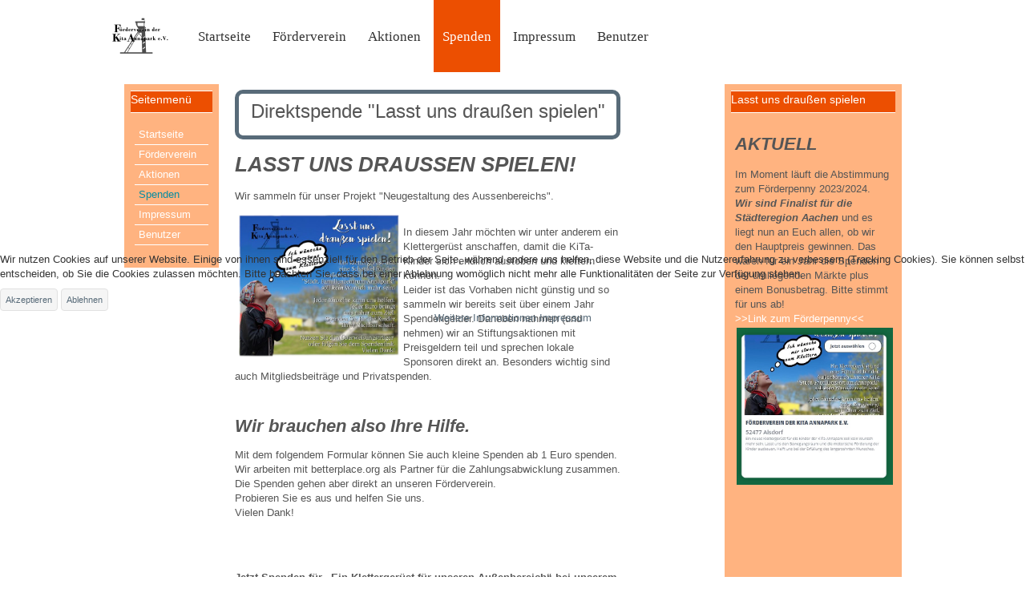

--- FILE ---
content_type: text/html; charset=utf-8
request_url: https://kita.alsdorf-annapark.de/index.php/spenden
body_size: 7901
content:

<!DOCTYPE html>
<html xmlns="http://www.w3.org/1999/xhtml" xml:lang="de-de" lang="de-de" dir="ltr">

<head>
<script type="text/javascript">  (function(){ function blockCookies(disableCookies, disableLocal, disableSession){ if(disableCookies == 1){ if(!document.__defineGetter__){ Object.defineProperty(document, 'cookie',{ get: function(){ return ''; }, set: function(){ return true;} }); }else{ var oldSetter = document.__lookupSetter__('cookie'); if(oldSetter) { Object.defineProperty(document, 'cookie', { get: function(){ return ''; }, set: function(v){ if(v.match(/reDimCookieHint\=/) || v.match(/70571c58d9688744be1201a288c0a7d3\=/)) { oldSetter.call(document, v); } return true; } }); } } var cookies = document.cookie.split(';'); for (var i = 0; i < cookies.length; i++) { var cookie = cookies[i]; var pos = cookie.indexOf('='); var name = ''; if(pos > -1){ name = cookie.substr(0, pos); }else{ name = cookie; } if(name.match(/reDimCookieHint/)) { document.cookie = name + '=; expires=Thu, 01 Jan 1970 00:00:00 GMT'; } } } if(disableLocal == 1){ window.localStorage.clear(); window.localStorage.__proto__ = Object.create(window.Storage.prototype); window.localStorage.__proto__.setItem = function(){ return undefined; }; } if(disableSession == 1){ window.sessionStorage.clear(); window.sessionStorage.__proto__ = Object.create(window.Storage.prototype); window.sessionStorage.__proto__.setItem = function(){ return undefined; }; } } blockCookies(1,1,1); }()); </script>


<!-- Needed for Slideshow -->
<script src="http://ajax.googleapis.com/ajax/libs/jquery/1.8.3/jquery.min.js"></script>
<link rel="stylesheet" href="/templates/stylishphotography/slideshow/responsiveslides.css" type="text/css" />	
<script type="text/javascript" src="/templates/stylishphotography/slideshow/responsiveslides.js"></script>
<script type="text/javascript" src="/templates/stylishphotography/modules/responsive-menu.js"></script>
<base href="https://kita.alsdorf-annapark.de/index.php/spenden" />
	<meta http-equiv="content-type" content="text/html; charset=utf-8" />
	<meta name="keywords" content="Förderverein, Annapark eV, Gemeinnützigkeit, Alsdorf, Städteregion Aachen, KiTa, Kindertagesstätte, Kindergarten, Hilfe, Unterstützung, Spenden, Aktionen, Spendenquittung" />
	<meta name="rights" content="Förderverein der KiTa Annapark e.V." />
	<meta name="description" content="Herzlich Willkommen beim Förderverein der KiTa Annapark e.V." />
	<meta name="generator" content="Joomla! - Open Source Content Management" />
	<title>Förderverein der KiTa Annapark e.V. - Spenden</title>
	<link href="/index.php/spenden?format=feed&amp;type=rss" rel="alternate" type="application/rss+xml" title="RSS 2.0" />
	<link href="/index.php/spenden?format=feed&amp;type=atom" rel="alternate" type="application/atom+xml" title="Atom 1.0" />
	<link href="/templates/stylishphotography/favicon.ico" rel="shortcut icon" type="image/vnd.microsoft.icon" />
	<link href="/plugins/system/jce/css/content.css?aa754b1f19c7df490be4b958cf085e7c" rel="stylesheet" type="text/css" />
	<link href="/plugins/system/cookiehint/css/style.css?c1950e7a94a431aeeb0c4b81179595ad" rel="stylesheet" type="text/css" />
	<style type="text/css">
#redim-cookiehint-modal {position: fixed; top: 0; bottom: 0; left: 0; right: 0; z-index: 99998; display: flex; justify-content : center; align-items : center;}
	</style>
	<script type="application/json" class="joomla-script-options new">{"csrf.token":"3eb05524b415e362f16d1fe86b26bf53","system.paths":{"root":"","base":""}}</script>
	<script src="/media/jui/js/jquery.min.js?c1950e7a94a431aeeb0c4b81179595ad" type="text/javascript"></script>
	<script src="/media/jui/js/jquery-noconflict.js?c1950e7a94a431aeeb0c4b81179595ad" type="text/javascript"></script>
	<script src="/media/jui/js/jquery-migrate.min.js?c1950e7a94a431aeeb0c4b81179595ad" type="text/javascript"></script>
	<script src="/media/system/js/caption.js?c1950e7a94a431aeeb0c4b81179595ad" type="text/javascript"></script>
	<script src="/media/jui/js/bootstrap.min.js?c1950e7a94a431aeeb0c4b81179595ad" type="text/javascript"></script>
	<script src="/media/system/js/mootools-core.js?c1950e7a94a431aeeb0c4b81179595ad" type="text/javascript"></script>
	<script src="/media/system/js/core.js?c1950e7a94a431aeeb0c4b81179595ad" type="text/javascript"></script>
	<script src="/media/system/js/mootools-more.js?c1950e7a94a431aeeb0c4b81179595ad" type="text/javascript"></script>
	<script type="text/javascript">
jQuery(window).on('load',  function() {
				new JCaption('img.caption');
			});jQuery(function($){ initTooltips(); $("body").on("subform-row-add", initTooltips); function initTooltips (event, container) { container = container || document;$(container).find(".hasTooltip").tooltip({"html": true,"container": "body"});} });
	</script>

 <!--[if lte IE 9]>
<link rel="stylesheet" href="/templates/stylishphotography/css/ie8.css" type="text/css" />
<![endif]-->
<link href='http://fonts.googleapis.com/css?family=Lato' rel='stylesheet' type='text/css'>
<link href='http://fonts.googleapis.com/css?family=Pacifico' rel='stylesheet' type='text/css'>
<link rel="stylesheet" href="/templates/stylishphotography/css/styles.css" type="text/css" />
<link rel="stylesheet" href="/templates/stylishphotography/css/normalize.css" type="text/css" />
<link rel="stylesheet" href="/templates/stylishphotography/css/template.css" type="text/css" />
<script type="text/javascript" src="/templates/stylishphotography/modules/analytics.js"></script> <script type="text/javascript" src="/templates/stylishphotography/modules/jscroll.js"></script>	
<meta name="viewport" content="width=device-width, initial-scale=1, maximum-scale=1"> 





<!-- BEGIN Advanced Google Analytics - http://deconf.com/advanced-google-analytics-joomla/ -->

<script type="text/javascript">
  (function(i,s,o,g,r,a,m){i['GoogleAnalyticsObject']=r;i[r]=i[r]||function(){
  (i[r].q=i[r].q||[]).push(arguments)},i[r].l=1*new Date();a=s.createElement(o),
  m=s.getElementsByTagName(o)[0];a.async=1;a.src=g;m.parentNode.insertBefore(a,m)
  })(window,document,'script','//www.google-analytics.com/analytics.js','ga');
  ga('create', 'UA-83208529-2', 'auto');  
  
ga('require', 'displayfeatures');
ga('send', 'pageview');
</script>
<!-- END Advanced Google Analytics -->


</head>


<body class="background">

		<div id="header-w">
			<div id="header">
			<div class="logo-container">
						<div class="logo"><a href="/"><img src="/images/Logo-FV-Kita-Annapark-70px.png" alt="logo" /></a></div> 
			 
			</div>
			
			   
			

				<nav class="clearfix">
					<div id="nav"><ul class="nav menu mod-list">
<li class="item-101 default"><a href="/index.php" >Startseite</a></li><li class="item-102"><a href="/index.php/foerderverein" >Förderverein</a></li><li class="item-103"><a href="/index.php/aktionen" >Aktionen</a></li><li class="item-104 current active"><a href="/index.php/spenden" >Spenden</a></li><li class="item-107"><a href="/index.php/impressum" >Impressum</a></li><li class="item-147"><a href="/index.php/login" >Benutzer</a></li></ul>
</div>
					<a href="#" id="pull"></a>
				</nav>	
			
			
			</div> <!-- end header -->
		</div><!-- end header-w -->

	
 <!-- Slideshow -->
 <div id="firstbox" >
	<div id="slideshow">	
					</div>
</div>	
<!-- END Slideshow -->		
		
	
 <div class="container-fluid" id="relative">   
<div id="wrapper">

		  		
	
	<div id="main-content">	
    
<!-- Left Sidebar -->		  
    			<div id="leftbar-w">
			<div id="sidebar">	<div class="module">
        <div class="inner">
				<div class="h3c"><div class="h3r"><div class="h3l"><h3 class="module-title">Seitenmenü</h3></div></div></div>
			    <div class="module-body">
	        <ul class="nav menu mod-list">
<li class="item-101 default"><a href="/index.php" >Startseite</a></li><li class="item-102"><a href="/index.php/foerderverein" >Förderverein</a></li><li class="item-103"><a href="/index.php/aktionen" >Aktionen</a></li><li class="item-104 current active"><a href="/index.php/spenden" >Spenden</a></li><li class="item-107"><a href="/index.php/impressum" >Impressum</a></li><li class="item-147"><a href="/index.php/login" >Benutzer</a></li></ul>
        </div>
        </div>
	</div>
	</div>
			</div>
    	  

<!-- Center -->	
	<div id="centercontent_both">
		<div class="clearpad"><div class="blog" itemscope itemtype="https://schema.org/Blog">
	
		
	
			<div class="category-desc clearfix">
														</div>
	
	
				<div class="items-leading clearfix">
							<div class="leading-0"
					itemprop="blogPost" itemscope itemtype="https://schema.org/BlogPosting">
					
	<div class="page-header">
					<h2 itemprop="name">
									Direktspende &quot;Lasst uns draußen spielen&quot;							</h2>
		
		
		
			</div>







<h1><em><strong>LASST UNS DRAUSSEN SPIELEN!</strong></em></h1>
<p style="text-align: left;">Wir sammeln für unser Projekt "Neugestaltung des Aussenbereichs".</p>
<p><img src="/images/images/spenden/Projekt2023_Aussenbereich.jpg" alt="Projekt 2023 Aussenbereich" width="200" height="177" style="margin: 5px; float: left;" /><br style="clear: right;" />In diesem Jahr möchten wir unter anderem ein Klettergerüst anschaffen, damit die KiTa-Kinder sich endlich austoben und klettern können.<br />Leider ist das Vorhaben nicht günstig und so sammeln wir bereits seit über einem Jahr Spendengelder. Daneben nahmen (und nehmen) wir an Stiftungsaktionen mit Preisgeldern teil und sprechen lokale Sponsoren direkt an. Besonders wichtig sind auch Mitgliedsbeiträge und Privatspenden.</p>
<p>&nbsp;</p>
<h2><em><strong>Wir brauchen also Ihre Hilfe.</strong></em></h2>
<p>Mit dem folgendem Formular können Sie auch kleine Spenden ab 1 Euro spenden. Wir arbeiten mit betterplace.org als Partner für die Zahlungsabwicklung zusammen. Die Spenden gehen aber direkt an unseren Förderverein.<br />Probieren Sie es aus und helfen Sie uns.<br />Vielen Dank!</p>
<p style="text-align: center;">&nbsp;</p>
<p style="text-align: center;">&nbsp;</p>
<div id="betterplace_donation_iframe" style="background: transparent url('https://www.betterplace.org/assets/new_spinner.gif') 275px 20px no-repeat;"><strong><a href="https://www.betterplace.org/de/donate/platform/projects/116601-ein-klettergeruest-fuer-unseren-aussenbereich">Jetzt Spenden für „Ein Klettergerüst für unseren Außenbereich“ bei unserem Partner betterplace.org</a></strong></div>
<p style="text-align: center;">&nbsp;</p>



				</div>
											<div class="leading-1"
					itemprop="blogPost" itemscope itemtype="https://schema.org/BlogPosting">
					
	<div class="page-header">
					<h2 itemprop="name">
									Möglichkeiten zum Spenden							</h2>
		
		
		
			</div>




		<div class="pull-left item-image">
	<img
					class="caption" title="Die Möglichkeiten zur Unterstützung"			 src="/images/images/spenden/hand-517114_m.jpg" alt="Bild von Gerd Altmann auf Pixabay" itemprop="thumbnailUrl"/>
		</div>



<p>Unser Verein hat sich zur Aufgabe gestellt, die KiTa des städtischen Familienzentrums Annapark zu unterstützen. Wir helfen, dass neues Spielgerät angeschafft werden kann oder Ausflüge stattfinden können. Als Höhepunkt unserer Unterstützung konnten wir beispielsweise ein Zirkusprojekt für die Kinder der Tageseinrichtung auf die Beine stellen. Aber auch der "Sicher-Stark-Kurs" wurde zu einem Großteil von uns finanziert. Wir haben viel geschafft, aber haben noch viele Projekte vor uns.</p>
<p>Und auch Sie können uns ganz leicht helfen!</p>



				</div>
											<div class="leading-2"
					itemprop="blogPost" itemscope itemtype="https://schema.org/BlogPosting">
					
	<div class="page-header">
					<h2 itemprop="name">
									Spendenaktion &quot;Gut für hier. Gut für's wir.&quot;							</h2>
		
		
		
			</div>







<h1>Spendenaktion "Gut für hier. Gut für's wir."<br />von Aldi Süd</h1>
<p>&nbsp;</p>
<p><a href="https://www.aldi-gutfuerswir.de/voting-organization/nordrhein-westfalen52499baesweilerhauptstrasse-150/foerderverein-der-kita-annapark-ev/" target="_blank" rel="noopener"><img src="/images/banners/facebook_header_aldi_gutfuerswir_1.png" alt="facebook header aldi gutfuerswir 1" width="400" height="152" style="float: left;" /></a></p>
<p>Gutes tun kann so einfach sein.</p>
<p>Helft uns, indem Ihr eure Stimme für unser Projekt abgebt. Für jede 20€ Einkaufswert bekommt Ihr einen Code für das Programm.<br />Alle Informationen findet Ihr <a href="/index.php/22-spenden/spendenaktionen/26-aldi-sued-spendenaktion" target="_self">hier &gt;&gt;</a></p>



				</div>
											<div class="leading-3"
					itemprop="blogPost" itemscope itemtype="https://schema.org/BlogPosting">
					
	<div class="page-header">
					<h2 itemprop="name">
									Spende durch Mitgliedschaft							</h2>
		
		
		
			</div>




		<div class="pull-left item-image">
	<img
					class="caption" title="Aktive Hilfe mit einer Mitgliedschaft"			 src="/images/images/spenden/team-spirit-2447163_s.jpg" alt="Bild von Anemone123 auf Pixabay" itemprop="thumbnailUrl"/>
		</div>



<p>Eine wichtige Basis unserer Einnahmen sind die Beiträge unserer Mitglieder. Mit einer Mitgliedschaft untersützen Sie uns aktiv.</p>
<p>Die Mitgliedschaft ist in jedem Fall freiwillig und auch der Mitgliedsbeitrag kann ab 6 Euro im Jahr frei gewählt werden. Nähere Informationen erhalten Sie unter der Rubrik "<a href="/index.php/foerderverein/17-mitglied-werden" target="_self">Förderverein - Mitgliedschaft</a>".</p>



				</div>
											<div class="leading-4"
					itemprop="blogPost" itemscope itemtype="https://schema.org/BlogPosting">
					
	<div class="page-header">
					<h2 itemprop="name">
									Spende durch einmalige Zahlung oder Sachspende							</h2>
		
		
		
			</div>




		<div class="pull-none item-image">
	<img
					class="caption" title="Direkte Hilfe durch Einmalspenden"			 src="/images/images/spenden/donations-1041971_s.jpg" alt="Bild von Amber Avalona auf Pixabay" itemprop="thumbnailUrl"/>
		</div>



<p>Sie können uns auch unterstützen, ohne Mitglied in unserem Förderverein sein zu müssen.</p>
<p>Mehrmals im Jahr benötigen wir finanzielle Mittel für neue Spielgeräte oder die Realisierung diverser Aktivitäten (Ausflüge, Zirkusprojekt, "Sicher-Stark-Kurs"). Hierfür nehmen wir gern Einzelspenden entgegen, bei der die Höhe frei gewählt werden kann.</p>
<p>Auch abseits unserer größeren Projekte dürfen Sie gern spenden. Denn jeder Euro kommt zu 100% den Kindern der Tageseinrichtung zugute.</p>
<p>Es muss übrigens nicht immer eine Geldspende sein, denn auch Sachspenden nehmen wir gern entgegen. Sachspenden können beispielsweise Kuchen für einen Kuchenbasar oder ähnliches sein. Fragen Sie hierfür bitte bei uns nach bei unserem 1. Vorsitzenden:</p>
<p><a href="/index.php/component/contact/contact/18-vorstand/2?Itemid=101" target="_blank" title="Kontakt und eMail an Herrn Schiffer">Hans-Peter Schiffer</a></p>
<p>&nbsp;</p>
<p><a href="/index.php/spenden/21-einmalspende" target="_self">Mehr Informationen erhalten Sie hier.</a></p>



				</div>
											<div class="leading-5"
					itemprop="blogPost" itemscope itemtype="https://schema.org/BlogPosting">
					
	<div class="page-header">
					<h2 itemprop="name">
									Aldi Süd - Spendenaktion							</h2>
		
		
		
			</div>




		<div class="pull-left item-image">
	<img
			 src="/images/banners/website-banner_aldi_kampagne_gutfuerswir_2.png" alt="" itemprop="thumbnailUrl"/>
		</div>



<h1>Die Aldi Süd Spenenaktion "Gut für hier. Gut fürs wir"</h1>
<p>Es gibt viele Möglichkeiten, uns zu unterstützen. Eine weitere Möglichkeit haben Sie aktuell, wenn Sie bei Aldi Süd einkaufen und dort nach den Stimmzetteln für die Aktion "Gut für hier. Gut für's wir" fragen.</p>



	
<p class="readmore">
			<a class="btn" href="/index.php/spenden/22-spendenaktionen/26-aldi-sued-spendenaktion" itemprop="url" aria-label="Weiterlesen:  Aldi Süd - Spendenaktion">
			<span class="icon-chevron-right" aria-hidden="true"></span> 
			Weiterlesen: 			Aldi Süd - Spendenaktion		</a>
	</p>



				</div>
									</div><!-- end items-leading -->
	
	
	
			<div class="items-more">
			
<ol class="nav nav-tabs nav-stacked">
			<li>
			<a href="/index.php/spenden/22-spendenaktionen/14-indirekte-spenden-durch-teilnahme-an-aktionen">
				Indirekte Spenden durch Teilnahme an Aktionen</a>
		</li>
			<li>
			<a href="/index.php/spenden/22-spendenaktionen/15-teilnahme-am-programm-amazon-smile">
				Teilnahme am Programm Amazon Smile</a>
		</li>
			<li>
			<a href="/index.php/spenden/23-direktspenden-an-unseren-verein/29-direktspenden">
				Direktspenden</a>
		</li>
	</ol>
		</div>
	
			<div class="cat-children">
							<h3> Unterkategorien </h3>
						
											<div class="first">
												<h3 class="page-header item-title"><a href="/index.php/spenden/20-mitgliedschaften">
					Mitgliedschaften</a>
					
									</h3>
				
													
							</div>
																<div>
												<h3 class="page-header item-title"><a href="/index.php/spenden/21-einmalspende">
					Einmalspende</a>
					
									</h3>
				
													
							</div>
																<div>
												<h3 class="page-header item-title"><a href="/index.php/spenden/22-spendenaktionen">
					Spendenaktionen</a>
					
									</h3>
				
															<div class="category-desc">
							<p>Sie können auch indirekt Spenden, indem Sie unseren Förderverein bei bestimmten Programmen als Begünstigten eintragen.</p>
<p>Beispiele hierfür sind die Programme von Rewe (Scheine für Vereine) oder Amazon Smile.</p>						</div>
									
							</div>
																<div class="last">
												<h3 class="page-header item-title"><a href="/index.php/spenden/23-direktspenden-an-unseren-verein">
					Direktspenden an unseren Verein</a>
					
									</h3>
				
													
							</div>
						
 </div>
				<div class="pagination">
							<p class="counter pull-right"> Seite 1 von 2 </p>
						<div class="pagination clearfix"><ul><li class="disabled"><a href="#">Start</a></li><li class="disabled"><a href="#">Zurück</a></li><li class="disabled"><a href="#">1</a></li><li><a href="/index.php/spenden?start=6" title="2">2</a></li><li><a href="/index.php/spenden?start=6" title="Weiter">Weiter</a></li><li><a href="/index.php/spenden?start=6" title="Ende">Ende</a></li></ul></div> </div>
	</div>
</div>			
		        <div class="footer1">Copyright &#169; 2026 Förderverein der KiTa Annapark e.V.. Alle Rechte vorbehalten.</div>
<div class="footer2"><a href="https://www.joomla.org" target="_blank" rel="noopener noreferrer">Joomla!</a> ist freie, unter der <a href="https://www.gnu.org/licenses/gpl-2.0.html" target="_blank" rel="noopener noreferrer">GNU/GPL-Lizenz</a> veröffentlichte Software.</div>

        	
	</div>		
	
<!-- Right Sidebar -->	
    			<div id="rightbar-w">
			<div id="sidebar">	<div class="module">
        <div class="inner">
				<div class="h3c"><div class="h3r"><div class="h3l"><h3 class="module-title">Lasst uns draußen spielen</h3></div></div></div>
			    <div class="module-body">
	        

<div class="custom"  >
	<h2><em><strong>AKTUELL</strong></em></h2>
<p>Im Moment läuft die Abstimmung zum Förderpenny 2023/2024.<br /><em><strong>Wir sind Finalist für die Städteregion Aachen</strong></em> und es liegt nun an Euch allen, ob wir den Hauptpreis gewinnen. Das wären für ein Jahr die Spenden der umliegenden Märkte plus einem Bonusbetrag. Bitte stimmt für uns ab!</p>
<p><a href="https://www.penny.de/aktionen/foerderpenny?shortlist_name=F%C3%B6rderverein+der+KiTa+Annapark+e.V" target="_blank" rel="noopener">&gt;&gt;Link zum Förderpenny&lt;&lt;</a></p>
<p><img src="/images/images/spenden/penny/Foerderpenny_Finalist.jpg" alt="Foerderpenny Finalist" width="300" height="302" style="margin: 2px; float: left;" /></p>
<p>&nbsp;</p>
<p>&nbsp;</p>
<p>&nbsp;</p>
<p>&nbsp;</p>
<p>&nbsp;</p>
<p>&nbsp;</p>
<h2>Unser großes Projekt für dieses Jahr läuft und wir benötigen Ihre Hilfe dazu!</h2>
<p>Wir sammeln kleine und große Spenden, um in diesem Jahr endlich das Außengelände gestalten zu können.</p>
<p>Jede noch so kleine Spende ist herzlich willkommen.</p>
<p><a href="/index.php/10-spenden/28-hier-koennen-sie-direkt-spenden" target="_self" title="Link zur Direktspende">Hier finden Sie alle Informationen...</a></p>
<p><a href="/index.php/10-spenden/28-hier-koennen-sie-direkt-spenden" target="_self" title="Link zur Direktspende"><img src="/images/images/spenden/Projekt2023_Aussenbereich.jpg" alt="Projekt 2023 Aussenbereich" width="250" height="130" /></a></p></div>
        </div>
        </div>
	</div>
	</div>
			</div>
    	
	
		<div class="clr"></div>
    </div>   		

<!-- TABS -->		

<div id="box">

<div id="right">		<div class="moduletable">
							<h3>Städt. Familienzentrum Annapark</h3>
						

<div class="custom"  >
	<hr />
<p><span style="background-color: #ff0000; color: #ffffff;"><strong>Hinweis: Sie befinden sich auf der Seite des Fördervereins.</strong></span></p>
<p>Die Homepage des Städt. Familienzentrum Annapark finden Sie auf der Seite der Stadt Alsdorf. Dort finden Sie ebenfalls die Kontaktdaten, Öffnungszeiten und ähnliche Informationen.</p>
<p><em><strong><a href="http://alsdorf.de/kitaportal/front_content.php?idcat=573" target="_blank" rel="noopener noreferrer">Direktlink</a></strong></em></p></div>
		</div>
	</div> 

   
<div id="left" style="width:100%"> 

<a href="http://www.facebook.com/YOURFANPAGE"><img src="/templates/stylishphotography/images/facebook.png" width="32" height="32" alt="f" ></a>
<a href="http://www.twitter.com/YOURFANPAGE"><img src="/templates/stylishphotography/images/twitter.png" alt="t" ></a>
<a href="https://plus.google.com/YOURPAGE"><img src="/templates/stylishphotography/images/gplus.png" alt="g" ></a>




</div>
</div> 
	
   
<!-- END TABS -->	
</div><!-- wrapper end -->
	<!-- Start bottomwide -->
<div id="bottomwide">
		<div id="bottom" class="clearfix">
			<div class="user1">		<div class="moduletable">
						

<div class="custom"  >
	<p style="text-align: center;">&nbsp;Kontakt und Impressum&nbsp;</p>
<p style="text-align: center;"><a href="/index.php/impressum"><img src="/images/modules/Symbol-Kontakt_s.png" alt="" width="200" height="200" /></a></p>
<p style="text-align: center;"><a href="/index.php/impressum">&nbsp;So erreichen Sie uns.</a></p>
<p>&nbsp;</p></div>
		</div>
	</div>
			<div class="user2">		<div class="moduletable">
						

<div class="custom"  >
	<p style="text-align: center;">&nbsp;Haftungsausschluss</p>
<p style="text-align: center;"><img src="/images/modules/Symbol-Haftungsauschluss_s.png" alt="Hinweise zum Haftungsausschluss" class="pull-center" /></p>
<p style="text-align: center;"><a href="/index.php/impressum/17-haftungsausschluss">Informationen zum Inhalt und Haftungsausschluss.</a></p>
<p style="text-align: center;">&nbsp;</p></div>
		</div>
	</div>
			<div class="user2">		<div class="moduletable">
						

<div class="custom"  >
	<p style="text-align: center;">&nbsp;<strong>Datenschutz</strong></p>
<p style="text-align: center;"><a href="/index.php/impressum/14-datenschutz" target="_self"><img src="/images/modules/Symbol-Datenschutz_s.png" alt="Hinweise zum Datenschutz" class="pull-center" /></a></p>
<p style="text-align: center;"><a href="/index.php/impressum/14-datenschutz" target="_self">Hier finden Sie unsere Hinweise zum Datenschutz.</a></p></div>
		</div>
	</div>
		</div>
				<div class="tgwide"><div id="tg"><div class="footer-left"> Friday the 23rd - Gemeinsam packen wir's an! - Template by <a href="http://www.xswebdesign.com/free-joomla-templates/" target="_blank">xsWebDesign</a>
			<div style="display:none;" class="nav_up" id="nav_up"></div>			
</div>
<!-- End bottomwide -->	</div><!--/.relative -->
	</div><!--/.fluid-container -->
	
	

<div id="redim-cookiehint-modal">   <div id="redim-cookiehint">     <div class="cookiecontent">   <p>Wir nutzen Cookies auf unserer Website. Einige von ihnen sind essenziell für den Betrieb der Seite, während andere uns helfen, diese Website und die Nutzererfahrung zu verbessern (Tracking Cookies). Sie können selbst entscheiden, ob Sie die Cookies zulassen möchten. Bitte beachten Sie, dass bei einer Ablehnung womöglich nicht mehr alle Funktionalitäten der Seite zur Verfügung stehen.</p>    </div>     <div class="cookiebuttons">        <a id="cookiehintsubmit" onclick="return cookiehintsubmit(this);" href="https://kita.alsdorf-annapark.de/index.php/spenden?rCH=2"         class="btn">Akzeptieren</a>           <a id="cookiehintsubmitno" onclick="return cookiehintsubmitno(this);" href="https://kita.alsdorf-annapark.de/index.php/spenden?rCH=-2"           class="btn">Ablehnen</a>          <div class="text-center" id="cookiehintinfo">                <a target="_self" href="https://kita.alsdorf-annapark.de/index.php/impressum/14-datenschutz">Weitere Informationen</a>                                <a target="_self" href="https://kita.alsdorf-annapark.de/index.php/impressum">Impressum</a>            </div>      </div>     <div class="clr"></div>   </div> </div>  <script type="text/javascript">        document.addEventListener("DOMContentLoaded", function(event) {         if (!navigator.cookieEnabled){           document.getElementById('redim-cookiehint-modal').remove();         }       });        function cookiehintfadeOut(el) {         el.style.opacity = 1;         (function fade() {           if ((el.style.opacity -= .1) < 0) {             el.style.display = "none";           } else {             requestAnimationFrame(fade);           }         })();       }         function cookiehintsubmit(obj) {         document.cookie = 'reDimCookieHint=1; expires=Fri, 22 May 2026 23:59:59 GMT;57; path=/';         cookiehintfadeOut(document.getElementById('redim-cookiehint-modal'));         return true;       }        function cookiehintsubmitno(obj) {         document.cookie = 'reDimCookieHint=-1; expires=0; path=/';         cookiehintfadeOut(document.getElementById('redim-cookiehint-modal'));         return true;       }  </script>  
</body>
</html>

--- FILE ---
content_type: text/css
request_url: https://kita.alsdorf-annapark.de/templates/stylishphotography/slideshow/responsiveslides.css
body_size: 1146
content:
/*! http://responsiveslides.com v1.54 by @viljamis */

.rslides {
  position: relative;
  list-style: none;
  overflow: hidden;
  width: 100%;
  padding: 0;
  margin: 0;
  }
  

.rslides li {
  -webkit-backface-visibility: hidden;
  position: absolute;
  display: none;
  width: 100%;
  left: 0;
  top: 0;
  }

.rslides li:first-child {
  position: relative;
  display: block;
  float: left;
  }

.rslides img {
  display: block;
  height: auto;
  float: left;
  width: 100%;
  border: 0;
  }

  .rslides {
  margin: 0 auto 40px;
  }

#slider2,
#slider3 {
  box-shadow: none;
  -moz-box-shadow: none;
  -webkit-box-shadow: none;
  margin: 0 auto;
  }

.rslides_tabs {
  list-style: none;
  padding: 0;
  background: rgba(0,0,0,.25);
  box-shadow: 0 0 1px rgba(255,255,255,.3), inset 0 0 5px rgba(0,0,0,1.0);
  -moz-box-shadow: 0 0 1px rgba(255,255,255,.3), inset 0 0 5px rgba(0,0,0,1.0);
  -webkit-box-shadow: 0 0 1px rgba(255,255,255,.3), inset 0 0 5px rgba(0,0,0,1.0);
  font-size: 18px;
  list-style: none;
  margin: 0 auto 50px;
  max-width: 540px;
  padding: 10px 0;
  text-align: center;
  width: 100%;
  }

.rslides_tabs li {
  display: inline;
  float: none;
  margin-right: 1px;
  }

.rslides_tabs a {
  width: auto;
  line-height: 20px;
  padding: 9px 20px;
  height: auto;
  background: transparent;
  display: inline;
  }

.rslides_tabs li:first-child {
  margin-left: 0;
  }

.rslides_tabs .rslides_here a {
  background: rgba(255,255,255,.1);
  color: #fff;
  font-weight: bold;
  }

.rslides #download {
  background: #333;
  background: rgba(255,255,255,.1);
  border: 1px solid rgba(255,255,255,.1);
  border-radius: 5px;
  -moz-border-radius: 5px;
  -webkit-border-radius: 5px;
  display: block;
  font-size: 20px;
  font-weight: bold;
  margin: 60px auto;
  max-width: 500px;
  padding: 20px;
  }

.rslides #download:hover {
  background: rgba(255,255,255,.15);
  }

.rslides .footer {
  font-size: 11px;
  }

/* Callback example */

.rslides h3 {
  font: 20px/30px "Helvetica Neue", Helvetica, Arial, sans-serif;
  text-align: center;
  color: #fff;
  }

.rslides .events {
  list-style: none;
  }

.callbacks_container {
 background: no-repeat scroll center 0 / 100% auto rgba(0, 0, 0, 0);

    border-radius: 2px;
    float: left;
    position: relative;
    width: 100%;
  }

.callbacks {
  position: relative;
  list-style: none;
  overflow: hidden;
  width: 100%;
  padding: 0;
  margin: 0;
  }

.callbacks li {
  position: absolute;
  width: 100%;
  left: 0;
  top: 0;
  }

.callbacks img {
  display: block;
  position: relative;
  z-index: 1;
  height: auto;
  width: 100%;
  border: 0;
  }
  
.callbacks .caption {
    color: #fff;
    display: block;
    font-size: 45px;
    max-width: none;
    position: absolute;
    text-align: center;
    text-shadow: 0 0 1px #555;
    bottom: 30%;
    width: 100%;
    z-index: 2;
}

.callbacks .caption a {
	display: inline-block; 
	font-size: 33px; 
	text-decoration: none!important; 
	font-family: Helvetica, Arial, sans serif;
	padding: 16px 12px; 
	border-radius: 3px; 
	-moz-border-radius: 3px; 
	box-shadow: inset 0px 0px 2px #fff;
	-o-box-shadow: inset 0px 0px 2px #fff;
	-webkit-box-shadow: inset 0px 0px 2px #fff;
	-moz-box-shadow: inset 0px 0px 2px #fff;
	color: #444;
	border: 1px solid #d0d0d0;
	background-image: -moz-linear-gradient(#ededed, #d4d4d4);
	background-image: -webkit-gradient(linear, 0% 0%, 0% 100%, from(#d4d4d4), to(#ededed));
	background-image: -webkit-linear-gradient(#ededed, #d4d4d4);
	background-image: -o-linear-gradient(#ededed, #d4d4d4);
	text-shadow: 1px 1px 1px #fff;
	background-color: #d4d4d4;
}

.callbacks .caption a:hover {
	border: 1px solid #b0b0b0;
	background-image: -moz-linear-gradient(#d4d4d4, #ededed);
	background-image: -webkit-gradient(linear, 0% 0%, 0% 100%, from(#ededed), to(#d4d4d4));
	background-image: -webkit-linear-gradient(#d4d4d4, #ededed);
	background-image: -o-linear-gradient(#d4d4d4, #ededed);
	background-color: #ededed;
	}

.callbacks .caption a:active
{
	box-shadow: inset 0px 0px 3px #999;
	-o-box-shadow: inset 0px 0px 3px #999;
	-webkit-box-shadow: inset 0px 0px 3px #999;
	-moz-box-shadow: inset 0px 0px 3px #999;
	border: 1px solid #666;
}

    


.callbacks_nav {
  position: absolute;
  -webkit-tap-highlight-color: rgba(0,0,0,0);
  top: 50%;
  left: 6px;
  opacity: 1;
  z-index: 3;
  text-indent: -9999px;
  overflow: hidden;
  text-decoration: none;
  height: 24px;
  width: 24px;
  background: transparent url(next.png) no-repeat left top;
  margin-top: -22px;
  }


.callbacks_nav:hover {
  background: transparent url(next.png) no-repeat left top;
   opacity: 0.40; 
  } 
  
 @media screen and (max-width: 309px) { 
.callbacks_nav , .callbacks_nav:hover{background:none;}
}	 

.callbacks_nav:active {
  opacity: 0.8;
  }

.callbacks_nav.next {
  left: auto;
  background-position: right top;
  right: 6px;
  }

#slider3-pager a {
  display: inline-block;
}

#slider3-pager img {
  float: left;
}

#slider3-pager .rslides_here a {
  background: transparent;
  box-shadow: 0 0 0 2px #666;
}

#slider3-pager a {
  padding: 0;
}

@media screen and (max-width: 600px) {
.rslides  h1 {
    font: 24px/50px "Helvetica Neue", Helvetica, Arial, sans-serif;
    }
  .callbacks_nav {
    top: 47%;
    }
  }

 


--- FILE ---
content_type: text/css
request_url: https://kita.alsdorf-annapark.de/templates/stylishphotography/css/styles.css
body_size: 6993
content:
html,body,div,span,applet,object,iframe,h1,h2,h3,h4,h5,h6,blockquote,pre,a,abbr,acronym,address,big,cite,code,del,dfn,font,img,ins,kbd,q,s,samp,small,strike,sub,sup,tt,var,center,dl,dt,dd,ul,li,fieldset,form,label,legend,table,caption,tfoot,thead{background: transparent;border: 0;font-style: inherit;font-weight: inherit;margin: 0;padding: 0;outline: 0;vertical-align: baseline;}
tr,th,td {background: transparent;border: 1px solid #e1e1e1;font-style: inherit;font-weight: inherit;margin: 0;padding-left: 7px;outline: 0;vertical-align: baseline;} 
table {border-collapse: collapse;border-spacing: 0; width: 100%; border: 1px solid #e1e1e1;}
html {overflow-y: scroll;} 

/* Main Layout */
html {height: 100%; width:100%;}
body { font-family: Helvetica, Arial, sans-serif; font-size:13px; line-height: 1.3; color: #555; height: 100%; padding:0;}
body.contentpane { background:#fff; color:#555; }

.background {position: absolute;width: 100%; background:#fff;}
h2.item-page-title a, .leading-0 a, h1, h2, h3, h4, a:link, a:visited { text-decoration: none; color: #586b79;}
a:hover { text-decoration: underline; color: #555; background:none;}
.logo-container { position:relative; max-width:100%; max-height:auto; top:11px; float:left;}
.logo img {width:100%; height:auto;}
.logo img:hover {opacity:0.6;}
.logo a {color:#555; text-decoration:none; font-size:56px;}
.slogan {color: #595959;font-size: 12px;left: 37px;position: absolute;top: 57px;}
.searchbutton { position:absolute; right:10px; top: 7px; color:#fff; float:right; width:50px;}

/* Layout */
.componentheading { font-style:italic;font-size:25px; margin:0; padding:0 0 10px 0; color:#1a528c;}
h1 { font-size: 20px; }
h2 { font-size: 18px; }
h3 { font-size: 16px; }
h4 { font-size: 14px; }
h1,h2,h3,h4,h5,h6 {margin:0; padding:5px 0; font-weight:normal; font-family:Arial, Helvetica, sans-serif;}
ul {margin:0 0 0 15px;}
p {margin-top: 0;margin-bottom: 10px;}
p em {font-style:italic;}
blockquote { background:#eee; border:3px solid #ccc; margin:5px; padding:5px; font-size:18px; font-family:Arial, Helvetica, sans-serif; font-style:italic}
element.style { height:auto;}
hr { width:100%; clear:both; border:none; height:2px; background:#eee; margin:0; padding:0;}
.clr {clear: both;}

/* Styles for screen 960px and higher */
@media screen and (min-width: 960px) { 
#sidebar {max-width:205px;}
#centercontent_both {width: 52%; margin-left: 10px;}
#centercontent_one {width:74%; margin-left: 19px;}
}

/* Styles for screen 640px to 1000px */
@media screen and (min-width: 640px) and (max-width: 1000px){
#rightbar-w {float:right; width:22%;}
#leftbar-w {float:left; width:22%;}
#centercontent_both {max-width: 52%; margin-left: 14px; }
#centercontent_one {max-width:74%; margin-left: 19px;}
}

/* Styles for screen 959px and lower */
@media screen and (max-width: 959px) { 
#main-content, #slideshow, #pull, {margin-left:0px; margin-right: 10px;} 
.user3  {display:none;}
#nav {max-width: 99%;}
#tg {margin-right:10px; background-color: none repeat scroll 0 0 #000; width:100%;}
.footer-right {display:none;}
#social {display:none;}
.callbacks_container {padding:0; margin:0;}
}

/*Styles for screen 640px and higher*/
@media screen and (min-width: 640px) { 
#rightbar-w {float:right;}
#leftbar-w {float:left;}
#wrapper {padding: 5px;}
#bottomwide {margin: 0 10px;}
}


/*Styles for screen 830px and lower*/
@media screen and (max-width: 830px) { 
nav { height: auto ; right: 15px; top: 0px; letter-spacing: 0;margin:0;position: relative;z-index: 10; margin: 0 4px 0 30px;}
nav ul { width: 100%; display: block; height: auto;}
nav li{ width: 50%; float: left; position: relative; z-index:10;}
nav ul li a {display: block; padding: 25px 20px;color: #757575; text-decoration: none;}
nav li a { border-bottom: 1px solid #cccccc; border-right: 1px solid #576979; }
nav a { text-align: left; width: 100%; text-indent: 15px; }
nav ul  { display: none; height: auto; }
nav a#pull { display: block; background-color: #283744; width: 100%; position: relative;}
nav a#pull:after { content: ""; background: url(../images/nav-icon.png) no-repeat; width: 20px; height: 20px; display: inline-block; position: absolute; right:0;}

#nav a {background: #fefefe; background: -moz-linear-gradient(top, #fefefe 0%, #ececec 100%); background: -webkit-gradient(linear, left top, left bottom, color-stop(0%, #fefefe), color-stop(100%, #ececec)); background: -webkit-linear-gradient(top, #fefefe 0%, #ececec 100%); background: -o-linear-gradient(top, #fefefe 0%, #ececec 100%); background: -ms-linear-gradient(top, #fefefe 0%, #ececec 100%); background: linear-gradient(top, #fefefe 0%, #ececec 100%); color: #000; display: inline-block; font-family: Helvetica, Arial, Verdana, sans-serif; font-size: 12px; line-height: 42px; padding: 0 10px; text-decoration: none; }
#nav ul {margin-left: 0px; padding:0; float:left; height:24px; list-style: none}
#nav ul li {list-style:none;float:left;position:relative; padding-right:0px 20px; margin:0; margin-right:5px;}
#nav ul li a {color: #555555;display: block;font-family:  'Alegreya Sans', sans-serif;font-size: 14px;font-weight: normal;padding: 0;text-align: left;text-shadow: none; border-right:none;}
#nav ul li a:hover { color:#c4c4c4; background:none; text-decoration:none;}
#nav ul li:hover:after { content: ''; display: block; width: 0; height: 0; position: absolute; left: 50%; bottom: 0; margin-left: -10px; }
#nav ul li:first-child > a { border-radius: 5px 0 0 0; -moz-border-radius: 5px 0 0 0; -webkit-border-radius: 5px 0 0 0; }
#nav ul li.active > a { -moz-box-shadow: inset 0 0 2px rgba(0, 0, 0, 0.1); -webkit-box-shadow: inset 0 0 2px rgba(0, 0, 0, 0.1); box-shadow: inset 0 0 2px rgba(0, 0, 0, 0.1); background: #ececec; background: -moz-linear-gradient(top, #ececec 0%, #ffeeff ef 100%); background: -webkit-gradient(linear, left top, left bottom, color-stop(0%, #ececec), color-stop(100%, #ffeeff ef)); background: -webkit-linear-gradient(top, #ececec 0%, #ffeeff ef 100%); background: -o-linear-gradient(top, #ececec 0%, #ffeeff ef 100%); background: -ms-linear-gradient(top, #ececec 0%, #ffeeff ef 100%); background: linear-gradient(top, #ececec 0%, #ffeeff ef 100%); }
#nav ul li:hover > a { background: #343434;}
#nav ul li ul {position:absolute;width:180px;left:-999em;border-top:0; margin:0; padding:0; }
#nav ul li ul:hover  {position:absolute;width:180px;left:-999em;border-top:0; margin:0; padding:0; }
#nav ul li:hover ul {left:0;}
#nav ul ul ul{display:none;}
#nav ul li ul li:hover ul {left:100%; top:0; display: block;}
#nav ul li:hover ul {left:100%; top:0; display:none;}
#nav ul li:hover ul li a {border-radius:0; border:none;}
#nav ul li:hover ul li ul li a {border-radius:0; display:none;}
#nav ul li ul li:hover ul li a {border-radius:0; display:block;}
}

/*Styles for screen 640px and lower*/
@media screen and (max-width: 639px) {
.slogan {left:8px;}
#bottomwide {margin:0 11px;}
#rightbar-w {width:100%;}
#leftbar-w {width:100%;}
#centercontent_both {width:100%;}
#main-content {padding:0;}
#wrapper {padding:padding: 15px 3px;}
.cols-3 .column-1 , .cols-3 .column-2, .cols-3 .column-3 {width:98%;}
.input-prepend.input-append input, .input-prepend.input-append select, .input-prepend.input-append .uneditable-input {width:50%}
}

@media \0screen {img { width: auto; /* for ie 8 */}}

/* Header */
#header {height: 100%;margin: 0 auto;max-width: 1000px;position: relative;}
#header-w {background: #fff;position: relative;  height: 90px;}


.fro{margin:0 -480px 0 0; padding:0; font-size:11px; color:#a2a2a2; text-align:left; right:50%; text-shadow:none; bottom:6px; z-index:10; line-height:11px; height:11px; position:absolute;}
.fro a,.fro a:hover { text-decoration:none; color:#a2a2a2;}
@media (max-width: 959px) {.fro{bottom:6px; margin:0; padding:0; position:absolute; right:10px;}}
#relative { position:relative;}


/* Navigation */

@media only screen and (min-width:829px){#nav { float: left;letter-spacing: 0;margin: 0px auto 0 26px;position: relative;z-index: 10;}
#nav ul {margin-left: 0px; padding:0; float:left; height:24px; }
#nav ul li {list-style:none;float:left;position:relative; padding-right:0px 20px; margin:0; margin-right:5px;}
#nav ul li a {color: #333;display: block;font-family: 'Tahoma';font-size: 17px;font-weight: normal;padding: 0 11px;text-align: left;text-shadow: none; border-right:none; padding:37px 11px 35px;}
#nav ul li a:hover, #nav ul li.active a, #nav ul li:hover a  { color:#fff; text-decoration:none; background:#ec4f01;}
#nav ul li ul {position:absolute;width:180px;left:-999em;border-top:0; margin:0; padding:0; }
#nav ul li:hover ul, #menu ul li.sfHover ul {left:0;}
#nav ul li ul li {padding: 0; height:auto; width:180px; margin:0 auto; border:0; text-align: left; }
#nav ul li ul li:hover ul {left:180px; top:0}
#nav ul li:hover ul li a {text-shadow:none;}
#nav ul li:hover ul li { background:none;}
#nav ul li:hover ul li a, #nav ul li ul li a, #nav ul li.active ul li a{margin:0; padding:0 0 0 10px;height:30px;line-height:30px; background:#343434;border-bottom:1px solid #222; border-right:0; color:#e8e8e8; font-size:12px;font-weight:normal; -moz-box-shadow: none; -webkit-box-shadow: none; box-shadow:none ;font-size:14px;}
#nav ul li ul li a:hover, #nav ul li ul li.active a, #nav ul li.active ul li a:hover, #nav ul li.active ul li.active a { -moz-box-shadow: none; -webkit-box-shadow: none; box-shadow:none ;text-align: left; border-radius:0; background: #ec4f01; color:#e8e8e8; text-shadow:none; }
#nav ul li ul ul, #nav ul li:hover ul ul, #nav ul li:hover ul ul ul, #nav ul li:hover ul ul ul ul, #nav ul li.sfHover ul ul, #nav ul li.sfHover ul ul ul, #nav ul li.sfHover ul ul ul ul {left:-999em;}
#nav ul li ul li ul li{padding:0;height:auto;width:180px; margin:0 auto; border:none; text-align: left;}
}


.clearfix:before, .clearfix:after { content: " "; display: table; }
.clearfix:after { clear: both }
.clearfix { *zoom: 1 }

#firstbox {width:100%; margin: auto; position: relative; float:left; z-index:1;}
#slideshow {left: 0;top: 0;width: 100%;z-index: 1; position: relative;}
#slide-w { margin:0; padding:0; background:#EAEAEA url(../images/bg.png) 0 0 repeat-x; border-bottom:1px solid #d6d6d6;border-top:1px solid #f5f5f5;}
#slide { max-width:960px; margin:0 auto;}

@media screen and (max-width: 980px) {
#socialbox {display:none;}
#slideshow {float:left; width: 100%;}
}
#socialbox {float: right; width: 27%;}
#socialbox img {padding-right:5px;}
#socialbox a {color:#050505; text-decoration:none;}
#socialbox ul {background:#e1e1e1; float:right; margin:0;}
#socialbox ul li {border-bottom:1px solid #fff; list-style: none; font-family:Arial,Helvetica,sans-serif;font-size:14px;color:#050505;padding:25.5px 31px;background:-moz-linear-gradient(top,#ffffff 0,#ebebeb 50%,#dbdbdb 50%,#f0f0f0);background:-webkit-gradient(linear,left top,left bottom,from(#ffffff),color-stop(0.50,#ebebeb),color-stop(0.50,#dbdbdb),to(#f0f0f0));-moz-border-radius:0;-webkit-border-radius:0;border-radius:0;border:0 solid #8c8a8c;-moz-box-shadow:0 0px 2px rgba(000,000,000,0.7),inset 0 0 2px rgba(255,255,255,1);-webkit-box-shadow:0 1px 3px rgba(000,000,000,0.7),inset 0 0 2px rgba(255,255,255,1);box-shadow:0 1px 3px rgba(000,000,000,0.7),inset 0 0 2px rgba(255,255,255,1);}
#socialbox ul li:hover {background:#e1e1e1;}


#top {width:100%;  height:100%; position: relative; float:left; z-index:1; margin:10px 0; text-align:center;}
#top p {margin-top: 8px; text-align:left;}

.top1, .top2, .top3 { position: relative; padding: 1em 1.5em; margin: 2em auto; color: #fff; padding: 1%; width: 31%; display: inline-block; -webkit-border-radius: 10px; -webkit-border-top-right-radius: 0; -moz-border-radius: 10px; -moz-border-radius-topright: 0; border-radius: 10px; border-top-right-radius: 0; background: -moz-linear-gradient(left, #CCCCCC 0%, #EEEEEE 50%, #EEEEEE 50%, #CCCCCC 100%); background: -webkit-gradient(linear, left top, right top, color-stop(0%,#CCCCCC),color-stop(50%,#EEEEEE), color-stop(50%,#EEEEEE), color-stop(100%,#CCCCCC)); }
.top1 {background: #97C02F;}
	.top1:before { border-color: #fff #fff #658E15 #658E15; background: #658E15; }
.top2 {background: #ec4f01;}
	.top2:before { border-color: #fff #fff #97010A #97010A; background: #97010A; }
.top3 {background: #53A3B4;}
	.top3:before { border-color: #fff #fff transparent transparent; background: #397582; }
.top1:before, .top2:before, .top3:before { content: ""; position: absolute; top: 0; right: 0; border-width: 0 16px 16px 0; /* This trick side-steps a webkit bug */ border-style: solid; display: block; width: 0; /* Only for Firefox 3.0 damage limitation */ [1:23:57 PM] .. Fabian Csaba:  -webkit-box-shadow: 0 1px 0px rgba(0,0,0,0.3), -1px 1px 0px rgba(0,0,0,0.2); /* Optional: shadow */ -moz-box-shadow: 0 1px 5px rgba(0,0,0,0.3), -1px 1px 0px rgba(0,0,0,0.2); }
.top1  h3, .top2  h3, .top3  h3 {color:#fff; font-family: 'tahoma', sans-serif;font-size: 18px; line-height:28px; font-weight: normal; margin:0px; text-shadow:none; text-transform: capitalize; text-align:left; border-bottom: 1px dotted #e1e1e1;}
.top1 a, .top2 a, .top3 a {font-weight:bold; color:#fff;} 

.top1:empty {display:none;}
.top2:empty {display:none;}
.top3:empty {display:none;}
@media screen and (max-width: 350px) 
{
.top1, .top2, .top3 {width:100%; margin-bottom:3px;}
.callbacks .caption a {font-size:14px;}
}

/* Sidebar */
#addthis {float:center; padding-left: 12px; padding-top: 0px;}
#rightbar-w {}
#sidebar {clear:both; background-color: #FFB380; margin-bottom: 20px;min-height: 20px;padding: 8px;}
#sidebar .module {margin-bottom: 15px;}
#sidebar .module-title {border-bottom: 1px solid #FFFFFE;border-top: 1px solid #fff;color: #FFFFFE;font-family: 'Lato', sans-serif; font-size: 14px;font-weight: normal;line-height: 150%;margin: 0 0 5px;padding:0 0 5px 0px;
background-color: #EC4F01;
}
#sidebar .module-title h3 {color: #FFFFFE;}
#sidebar a {color: #FFFFFE;}
#sidebar .module-body {background:none;padding:5px;}
#sidebar .module-body p{padding:0; margin:0;}
#sidebar  ul li { margin:0 5px; padding:0;color: #FFFFFE;}
#sidebar .module ul.menu{margin:5px 0 0 0; padding:0;list-style:none; padding:0; list-style-type:none;color: #FFFFFE;}
#sidebar .module ul.menu li{ list-style:none; list-style-type:none;margin:0; padding:0; }
#sidebar .module ul.menu li a {background-color:#FFB380; border-bottom: 1px solid #FFFFFF;color: #FFFFFE;display: block;padding: 3px 15px 3px 5px;text-decoration: none; text-align: left;}
#sidebar .module ul.menu li a:hover { color: #FFFFFE; background: url(../images/sidehover.jpg) 100% -50px no-repeat #fff;}
#sidebar .module ul.menu li.active a{color:#058CA1;}
#sidebar .module ul.menu li ul {margin:0;}
#sidebar .module ul.menu li ul li {background:none; border:none; margin: 0 0 0 15px;color: #FFFFFE;}
#sidebar .module ul.menu li ul li a{ border: 0; color:#999; background:none;text-align:left; padding-left: 11px;color: #FFFFFE;}
#sidebar .module ul.menu li ul li a:hover{color: #FFFFFE; background: url(../images/sidehover.jpg) 100% -50px no-repeat #fff; }
#sidebar .module ul.menu li.active ul li a{color: #6e99c2;}
#sidebar .module ul.menu li ul li.active a, #sidebar .module ul.menu li.active ul li a:hover{color:#134E8B;}


/* Content */
#main { margin: auto 0; position: relative;}
#main-content { position:relative; height:100%;color: #555; margin-bottom: 30px; z-index: 10; clear:both;}


#maincol {position: relative;}
#wrapper {margin:0 auto; max-width:970px; padding:15px;position: relative;}

#leftcolumn{margin-left:9px;padding:0px;max-width:185px;float:left;}
#rightcolumn{margin-right:9px;padding:0px;max-width:185px;float:right;}
#centercontent{max-width:515px;float:left;margin:5px 0 0 0px;padding:0px;overflow:hidden;}
#centercontent ul{margin: 0 0 10px 3px;}
#centercontent td {border: 1px solid #e1e1e1;vertical-align: middle;}
#centercontent th {border: 1px solid #e1e1e1;vertical-align: middle;}
#centercontent_both{float:left;overflow:hidden;}
#centercontent_one{float:left;overflow:hidden;}
#centercontent_none{float:left;}

div.clearpad {padding:0px 3px 3px 0px;}
div.clearpad ul {clear: both;}

/* Content styles */
#login-form label {float: left; width: 9em;}
ul.archive li { list-style:none; padding:0 0 0 10px;}
.archive .article-count {color:#999;}
.blog-featured {background:#fff; color: #555;}
.items-row {position: relative;clear:both;}
.item-page { position:relative; background:#fff; color: #555; padding: 0 7px 7px 7px;}
h2.item-page-title, .page-header h2 {padding-bottom: 3px; margin: 10px 0; font-size:24px; font-weight:normal; font-family: 'Lato', sans-serif;;}
h2.item-page-title a, .leading-0 a {color:#555;}
h2.item-page-title a:hover, .leading-0 a:hover, .page-header h2 a:hover{text-decoration: underline;}


.item-page-title, .item-page-title a {text-decoration:none; color:#01406a;} 
.item-page-title a:hover {}
.buttonheading { position:absolute; top:15px; right:0;}
.buttonheading .edit {float:right;margin:0 5px;}
.buttonheading .print { float:right; margin:0 5px;}
.buttonheading .email {float:right;margin:0 5px;}
.iteminfo {font-size: 12px;overflow:hidden;margin-bottom:5px;display:block;width: 100%; color:#999; line-height: 13px;}
.iteminfo a {color:#999;} .iteminfo a:hover {color:#333;}
.iteminfo .category {}
.iteminfo .sub-category { padding:0 0 0 0px}
.iteminfo .create {}
.iteminfo .modified {}
.iteminfo .published {}
.iteminfo .createdby {font-weight:bold; display:block}
.items-more {clear:both; padding:10px;} h3.items-more { font-size:14px; padding:0; margin:0;}
.items-more ol { margin:0 0 0 30px; padding:0}
th.list-title, th.list-author,th.list-hits,th.list-date  { background:#3F332E url(../images/h3.png) 0 0 repeat-x; padding:2px; border-right:1px solid #fff; color:#fff;}
th.list-title a, th.list-author a,th.list-hits a,th.list-date a { color:#fff; font-weight:bold}
td.list-title, td.list-author, td.list-hits, td.list-date { border-bottom:1px dotted #ccc;}
td.list-title { width:50%;}
td.list-author { width:15%; text-align:center;}
td.list-hits { width:5%;text-align:center;}
td.list-date { width:15%;text-align:center;}
.cols-1 {width:100%; clear:both;}
.cols-2 .column-1{width:45%;float:left; margin:4px;}
.cols-2 .column-2{width:45%;float:right; margin:4px;}

@media screen and (min-width: 601px) {
.cols-3 .column-1{width:29%;float:left}
.cols-3 .column-2{width:29%;float:left; margin-left:3%;}
.cols-3 .column-3{width:29%;float:right;}
}

.cols-4 .column-1{width:23%;float:left}
.cols-4 .column-2{width:23%;margin-left:1%;float:left;}
.cols-4 .column-3{width:23%;margin-left:1%;float:left}
.cols-4 .column-4{width:23%;margin-left:0;float:right}
.column-1, .column-2, .column-3, .column-4 { position:relative;margin:0 0 20px 0; padding:1%;}
.items-leading {position: relative; clear:both; margin:0 0 20px 0; padding: 5px 10px; }
.items-row h2, .items-leading h2 {margin: 0 0 10px;}

/* Contact styles */
th.item-num, th.item-title,th.item-position,th.item-phone,th.item-suburb,th.item-state { background:#3F332E url(../images/h3.png) 0 0 repeat-x; padding: 2px 2px 2px 7px; border-right:1px solid #fff; color:#fff; text-align:left;}
th.item-num a, th.item-title a,th.item-position a,th.item-phone a,th.item-suburb a,th.item-state a {color:#fff}
td.item-num {width:5%; text-align:left;}
td.item-title {width:25%; text-align:left;}
td.item-position {width:15%;text-align:left;}
td.item-phone {width:15%;text-align:left;}
td.item-suburb {width:15%;text-align:left;}
td.item-state {width:15%;text-align:left;}
.contact label { width:100%;font-weight:bold; float:left}
.contact input { float:left;}
.contact .jicons-icons { float:left; padding:5px 10px 10px 0;}
.contact h3 { font-size:14px;}
.spacer .module {float: left;}
.spacer.w99 .module {width: 100%;}
.spacer.w49 .module {width: 50%;}
.spacer.w33 .module {width: 33.3%;}
.spacer.w24 .module {width: 24.5%;}

.button, .validate {  background: none repeat scroll 0 0 #757474;border: 1px solid #555555;color: #FFFFFF;font-weight: normal;margin: 4px;padding: 1px 12px;}
.button:hover,.validate:hover {background:#3A759E;color:#fff;}

.breadcrumbs { padding:0; color:#555; font-size:11px; clear: both;}
.breadcrumbs .sep{ background:url(../images/arrow.png) 50% 50% no-repeat; padding:5px}

/* Search Module */
.searchbox {background:none; height: 30px; color:#5f7382; border-radius: 3px; border: 0px; margin-top: 1px; padding-left:10px; width: 93%;}

/* Modules 1 */
#mods1 {overflow: hidden;padding:0; margin:0 auto;clear:both;}
#mods1 .module { padding:0; margin:0; }
#mods1 .inner { padding:10px; }
#mods1 .module-title {margin:0;padding:0 0 10px 0;}
#mods1  h3 {display: block;padding-left: 10px;padding-top: 3px;height: 20px;font-size: 18px;}
#mods1 .module-body {padding:0; margin:0;}
#mods1 ul {margin:0 10px; padding:0;}
#mods1 ul li {list-style:inside;}
#mods1-i { clear:both;}
#ath {text-indent:-9999em; height:2px; width:25%; float:right;}
/* Modules 2 */
#mods2 {overflow: hidden;padding:0; margin:0 auto;clear:both;width:960px; }
#mods2 .module { margin:0;padding:0;}
#mods2 .inner { padding:10px;}
#mods2 .module-title {margin:5px 0;padding:0;display: block;height: 22px;font-size: 20px;font-weight:100; color:#333; text-shadow:1px 1px #fff;}
#mods2 .module-body {padding:0; margin:0;}
#mods2 a {color:#419af8;}#mods2 a:hover {}
#mods2 ul {margin:0; padding:0;}
#mods2 ul li {list-style:inside;margin:0; padding:0;}
/* Modules 3 */
#mods3 {overflow: hidden;padding:0; margin:0 auto; clear:both; width:960px; color:#dfdfdf; background:#1a528c url(../images/mods3.png) 0 0 repeat-x;}
#mods3 .module { margin:0;padding:0;}
#mods3 .inner { padding:5px 10px 0 10px;}
#mods3 .module-title {margin:0 0 5px 0;padding:0;display: block;height: 22px;font-size: 20px;font-weight:normal; color:#fff; text-shadow:1px 1px #000;}
#mods3 .module-body {padding:0; margin:0;}
#mods3 a { color:#419af8;}#mods3 a:hover { color:#fff;}
#mods3 ul {margin:0; padding:0;}
#mods3 ul li {list-style:inside; border-bottom:1px dotted #043466; list-style:none;}
#mods3 ul li:hover {}
#mods3 ul li a {font-weight:100; display:block; padding:0 0 0 15px; background:url(../images/arrow.png) 0 50% no-repeat;}

/* Footer */
#footer .top1 {background:url(../images/mods3-top.png) 0 0 no-repeat;clear:both;}
#footer .top2 {background: url(../images/mods3-top.png) 100% 100% no-repeat; }
#footer .top3 { background: #0b58a9; height: 6px;margin:0 6px;}
#footer .bot1 {background:url(../images/mods3-bot.png) 0 0 no-repeat;clear:both;}
#footer .bot2 {background: url(../images/mods3-bot.png) 100% 100% no-repeat; }
#footer .bot3 { background: #1a528c; height: 6px;margin:0 6px;}
#footer { clear:both; margin:10px 0 0 0; padding:0;}
.footer-pad { width:960px; margin:0 auto; padding: 0;}
.copy { margin:0; padding:0 0 0 10px;font-size:12px; float:left;color:#ccc}
.copy a {font-size:12px; color:#ccc}
.cms {margin:0; text-align:center; float:center; color:#555555; font-size:9px;padding: 0;width: 290px; margin: 0 auto;}
.cms a { text-decoration:none; font-size:9px;color:#555555; font-weight:bold;padding: 0;}
.pwdby {color: #898989;font: 10px Tahoma; padding-left:18px;}

/* System Messages */
#system-message    { margin: 0; padding: 0;}
#system-message dt { font-weight: bold; }
#system-message dd { margin: 0; font-weight: bold; text-indent: 30px; }
#system-message dd ul { color: #0055BB; margin: 0; list-style: none; padding: 10px; border-top: 3px solid #84A7DB; border-bottom: 3px solid #84A7DB;}
/* System Standard Messages */
#system-message dt.message { display: none; }
#system-message dd.message {  }
/* System Error Messages */
#system-message dt.error { display: none; }
#system-message dd.error ul { color: #c00; background-color: #E6C0C0; border-top: 3px solid #DE7A7B; border-bottom: 3px solid #DE7A7B;}
/* System Notice Messages */
#system-message dt.notice { display: none; }
#system-message dd.notice ul { color: #c00; background: #EFE7B8; border-top: 3px solid #F0DC7E; border-bottom: 3px solid #F0DC7E;}
/* Debug */
#system-debug     { color: #ccc; background-color: #fff; padding: 10px; margin: 10px; }
#system-debug div { font-size: 11px;}
#error  .error { color:#FF0000}
#error { width:600px; margin:100px auto 0 auto; padding:20px; background:#fff;-moz-border-radius:6px;border-radius:6px;}
#slide {height: 152px; color:#c6c6c6; float: left; width: 958px; margin-top:5px; margin-bottom: 5px;-moz-border-radius: 5px; border-radius:5px;-moz-box-shadow: 0 0 5px #b9b9b9;-webkit-box-shadow: 0 0 5px#b9b9b9;box-shadow: 0 0 5px #b9b9b9;}
#bookmark {float: right;margin-top: 8px;}

div.panelz, p.flip {margin: 0px; width: 10px; float: right; cursor: pointer}
div.panelz {height: 20px; display: none; width: 90px; float: right; text-align: right; cursor: pointer; padding-left: 20px;}
.nav_up {padding: 7px; position: fixed; background: transparent url(../images/up.png) no-repeat top left; background-position: 50% 50%; width: 36px; height: 36px; bottom: 10px; opacity: 0.7; right: 30px; white-space: nowrap; cursor: pointer; -moz-border-radius: 3px 3px 3px 3px; -webkit-border-top-left-radius: 3px; -webkit-border-top-right-radius: 3px; -khtml-border-top-left-radius: 3px; -khtml-border-top-right-radius: 3px; filter: progid:DXImageTransform.Microsoft.Alpha(opacity=70);}
.nav_up:hover {opacity: 0.3;}

.tgwide {width:100%; background-color:#eff0f4;}
#tg, #tg  a{color: #b7b7b7; cursor: text; text-decoration:none;}
#tg {border-radius:0 0 5px 5px; background-color:#eff0f4; clear: both; font-size: 11px;width: 100%; margin: 0 auto; height:25px; text-align: left; max-width: 980px; margin: 0 auto;}

.footer-left {float:left; padding-right:14px; width:70%; padding-top: 6px; color:#b7b7b7; font-size:9px;}
.footer-left a {color: #b7b7b7;}
.footer-left ul {margin-left: 2px; padding:0;}
.footer-left ul li {list-style:none;float:left;height:100%;position:relative; padding-right:7px; padding-left: 3px; margin-right:3px; border-right: 1px solid #a9a9a9;}
.footer-left ul li ul{display:none;}
.footer-left ul li:last-child { border: none; }

#social {float: right;margin-top: 24px;right: 0; z-index:10;}
#social img:hover{opacity:0.4;}

#bottomwide {width:100%; margin: auto; position: relative; background-color:#e1e1e1;}
#bottom {max-width:980px; margin: auto; height:100%; padding-bottom:10px;  position: relative; background: none;}
#bottom:before,#bottom:after {content:"";display:table;}
.user1  h3, .user2  h3, .user3  h3 {color:#ec4f01; font-weight:bold; font-family: 'tahoma', sans-serif; font-size:16px; margin:0px; text-shadow:none;}
.user1, .user2, .user3 { background:none; color:#555; border:0; border-radius:5px; float: left; padding-left: 3%;width: 30%;}

.highlight {background-color: #ec4f01; border: 1px solid #be4407; box-shadow: 0 1px 1px rgba(0, 0, 0, 0.1), 0 1px 0 #ff6b21 inset; color: #fff; padding: 10px;}

.print-icon,.email-icon{float: right; list-style: none; padding-left:5px;}
.remembercheck {width:20px; display: inline;}
.article-info {color: #555;display: inline;font-size: 11px;font-style: italic;width: 100%; background:#e1e1e1; padding:1px 4px; border-radius: 2px;}
.article-info a {color:#555; text-decoration:underline;}

.newsflash {overflow:auto;}
#box {width:100%; clear:both; overflow:auto;}
#right {float:right; width:49%; height:100%;}
#left { float:left; width:49%; height:100%;}


.tabs { position: relative; min-height: 225px; /* This part sucks */ margin: 25px 0; }
.tab {float: left;}
.tab label { background: #eee; padding: 10px; border: 1px solid #ccc; margin-left: -1px; position: relative; left: 1px; }
.tab [type=radio] {display: none;}
.content { position: absolute; top: 39px; left: 0; background: white; right: 0; bottom: 0; padding: 1px 20px; border: 1px solid #ccc; overflow: auto; }
.content > * { opacity: 0; -webkit-transform: translate3d(0, 0, 0); -webkit-transform: translateX(-100%); -moz-transform: translateX(-100%); -ms-transform: translateX(-100%); -o-transform: translateX(-100%); -webkit-transition: all 0.6s ease; -moz-transition: all 0.6s ease; -ms-transition: all 0.6s ease; -o-transition: all 0.6s ease; }
[type=radio]:checked ~ label { background: white; border-bottom: 1px solid white; z-index: 2; }
[type=radio]:checked ~ label ~ .content {z-index: 1;}
[type=radio]:checked ~ label ~ .content > * { opacity: 1; -webkit-transform: translateX(0); -moz-transform: translateX(0); -ms-transform: translateX(0); -o-transform: translateX(0); }

.hidden { display: none; }
.readmore { margin: 0 5px;}

.cf:before, .cf:after { content: ""; display: table; }
.cf:after {clear: both;}
.cf {zoom: 1;}
/* Form wrapper styling */
.width {width:100%;}
.sz-search {border-radius: 10px;box-sizing: border-box;float: left;margin: 16px 0;max-width: 970px;padding: 5px;z-index: 10;}
/* Form text input */
.sz-search input { height: 20px; padding: 10px 5px; float: left; font: bold 16px 'lucida sans', 'trebuchet MS', 'Tahoma'; border: 0; background: #eee; border-radius: 3px 0 0 3px; }
.sz-search input:focus { outline: 0; background: #fff; box-shadow: 0 0 2px rgba(0,0,0,.8) inset; }
.sz-search input::-webkit-input-placeholder { color: #999; font-weight: normal; font-style: italic; }
.sz-search input:-moz-placeholder { color: #999; font-weight: normal; font-style: italic; }
.sz-search input:-ms-input-placeholder { color: #999; font-weight: normal; font-style: italic; }
/* Form submit button */
.sz-search button { overflow: visible; position: relative; float: right; border: 0; padding: 0; cursor: pointer; height: 40px; width: 15%; font: bold 19px/40px 'lucida sans', 'trebuchet MS', 'Tahoma'; color: #fff; text-transform: uppercase; background: #ec4f01; border-radius: 3px;}
.sz-search button:hover {background: #555;}
.sz-search button:active,
.sz-search button:focus { background: #c42f2f; outline: 0; }
.sz-search button:focus:before,
.sz-search button:active:before {border-right-color: #c42f2f;}
.sz-search button::-moz-focus-inner { border: 0; /* remove extra button spacing for Mozilla Firefox */ padding: 0; }
.sz-search input[type="text"] {width:80%; margin:0px; height:31px; font-style: italic;}

@media screen and (max-width: 639px) { 
.sz-search button {width:43%;}
.sz-search input[type="text"] {width:50%;}
}

	